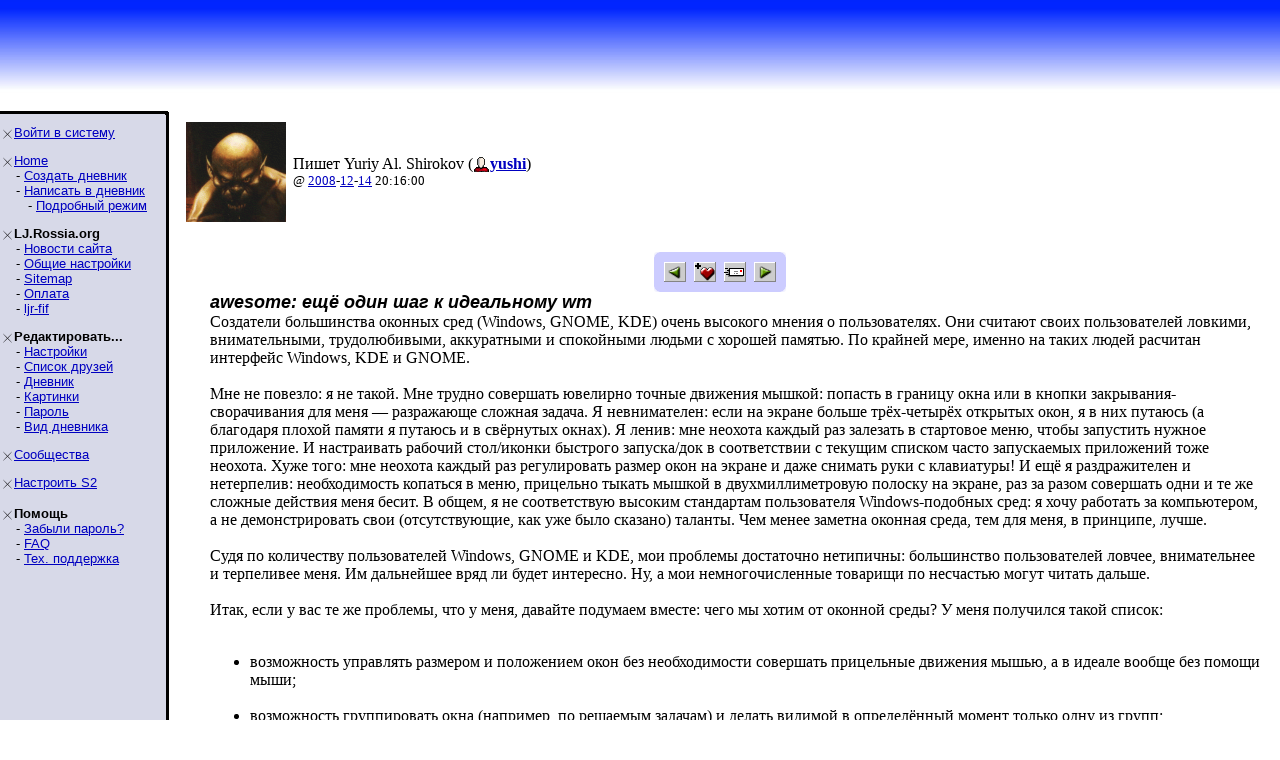

--- FILE ---
content_type: text/html; charset=utf-8
request_url: http://lj.rossia.org/users/yushi/87314.html?thread=468754
body_size: 11864
content:
<!DOCTYPE HTML PUBLIC "-//W3C//DTD HTML 4.0 Transitional//EN" "http://www.w3.org/TR/REC-html40/loose.dtd">
<HTML>

<HEAD>
<title>yushi: awesome: ещё один шаг к идеальному wm</title>
<link href='/go.bml?journal=yushi&amp;itemid=87314&amp;dir=prev' rel='Previous' />
<link href='/go.bml?journal=yushi&amp;itemid=87314&amp;dir=next' rel='Next' />


</HEAD>

<BODY BGCOLOR=#FFFFFF TOPMARGIN="0" LEFTMARGIN="0" MARGINHEIGHT="0" MARGINWIDTH="0" LINK=#0000C0 VLINK=#600060 >

<TABLE WIDTH=100% BORDER=0 CELLPADDING=0 CELLSPACING=0 BACKGROUND="/img/bluewhite/bluefade.jpg">
<TR WIDTH=100%>
<TD VALIGN=BOTTOM ALIGN=LEFT HEIGHT=100>

   <TABLE BACKGROUND="" HEIGHT=95 WIDTH=100% BORDER=0>
      <TR>
        <TD WIDTH=3>&nbsp;</TD>
        <TD HEIGHT=53 WIDTH=406 VALIGN=BOTTOM>


<FONT SIZE=6 COLOR="#000a3f" FACE="Arial, Helvetica"><B></B></FONT>



      </TD>
      <TD VALIGN=TOP ALIGN=RIGHT>

      </TD>
    </TR>
    </TABLE>

</TD></TR>
<TR><TD bgcolor="#FFFFFF">
</TD></TR>
</TABLE>

<TABLE BORDER=0 CELLPADDING=0 CELLSPACING=0>
<TR VALIGN=TOP>
<TD WIDTH=155 BGCOLOR=#d7d9e8 NOWRAP><IMG SRC="/img/bluewhite/hline.gif" WIDTH=155 HEIGHT=25 ALT="">

<TABLE WIDTH=153 BORDER=0 CELLSPACING=0 CELLPADDING=0>
<TR><TD>

<FONT FACE="Arial,Helvetica" SIZE=-1>
<P><IMG SRC="/img/bluewhite/bullet.gif" WIDTH=10 HEIGHT=10 HSPACE=2 ALIGN=ABSMIDDLE><A HREF="/login.bml">Войти&nbsp;в&nbsp;систему</A><BR><P><IMG SRC="/img/bluewhite/bullet.gif" WIDTH=10 HEIGHT=10 HSPACE=2 ALIGN=ABSMIDDLE><A HREF="/">Home</A><BR>&nbsp;&nbsp;&nbsp;&nbsp;- <A HREF="/create.bml">Создать&nbsp;дневник</A><BR>&nbsp;&nbsp;&nbsp;&nbsp;- <A HREF="/update.bml">Написать&nbsp;в&nbsp;дневник</A><BR>&nbsp;&nbsp;&nbsp;&nbsp;&nbsp;&nbsp;&nbsp;- <A HREF="/update.bml?mode=full">Подробный&nbsp;режим</A><BR><P><IMG SRC="/img/bluewhite/bullet.gif" WIDTH=10 HEIGHT=10 HSPACE=2 ALIGN=ABSMIDDLE><B>LJ.Rossia.org</B><BR>&nbsp;&nbsp;&nbsp;&nbsp;- <A HREF="/community/ljr_news/">Новости&nbsp;сайта</A><BR>&nbsp;&nbsp;&nbsp;&nbsp;- <A HREF="/manage/siteopts.bml">Общие&nbsp;настройки</A><BR>&nbsp;&nbsp;&nbsp;&nbsp;- <A HREF="/site/">Sitemap</A><BR>&nbsp;&nbsp;&nbsp;&nbsp;- <A HREF="/paidaccounts/">Оплата</A><BR>&nbsp;&nbsp;&nbsp;&nbsp;- <A HREF="/users/ljr_fif/friends">ljr-fif</A><BR><P><IMG SRC="/img/bluewhite/bullet.gif" WIDTH=10 HEIGHT=10 HSPACE=2 ALIGN=ABSMIDDLE><B>Редактировать...</B><BR>&nbsp;&nbsp;&nbsp;&nbsp;- <A HREF="/editinfo.bml">Настройки</A><BR>&nbsp;&nbsp;&nbsp;&nbsp;- <A HREF="/friends/edit.bml">Список&nbsp;друзей</A><BR>&nbsp;&nbsp;&nbsp;&nbsp;- <A HREF="/editjournal.bml">Дневник</A><BR>&nbsp;&nbsp;&nbsp;&nbsp;- <A HREF="/editpics.bml">Картинки</A><BR>&nbsp;&nbsp;&nbsp;&nbsp;- <A HREF="/changepassword.bml">Пароль</A><BR>&nbsp;&nbsp;&nbsp;&nbsp;- <A HREF="/modify.bml">Вид&nbsp;дневника</A><BR><P><IMG SRC="/img/bluewhite/bullet.gif" WIDTH=10 HEIGHT=10 HSPACE=2 ALIGN=ABSMIDDLE><A HREF="/community/manage.bml">Сообщества</A><BR><P><IMG SRC="/img/bluewhite/bullet.gif" WIDTH=10 HEIGHT=10 HSPACE=2 ALIGN=ABSMIDDLE><A HREF="/customize/">Настроить&nbsp;S2</A><BR><P><IMG SRC="/img/bluewhite/bullet.gif" WIDTH=10 HEIGHT=10 HSPACE=2 ALIGN=ABSMIDDLE><B>Помощь</B><BR>&nbsp;&nbsp;&nbsp;&nbsp;- <A HREF="/lostinfo.bml">Забыли&nbsp;пароль?</A><BR>&nbsp;&nbsp;&nbsp;&nbsp;- <A HREF="/support/faq.bml">FAQ</A><BR>&nbsp;&nbsp;&nbsp;&nbsp;- <A HREF="/support/">Тех.&nbsp;поддержка</A><BR>
</FONT>

</TD></TR></TABLE>
</TD>
<TD ALIGN=LEFT BACKGROUND="/img/bluewhite/vline.gif" WIDTH=25 NOWRAP>
   <IMG SRC="/img/bluewhite/linetop.gif" WIDTH=25 HEIGHT=25 ALT=""><BR>
   <IMG SRC="/img/bluewhite/vline.gif" WIDTH=25 HEIGHT=800 ALT="">
</TD>
<TD>

<IMG SRC="/img/dot.gif" WIDTH=1 HEIGHT=3><BR>
<p><table><tr valign='middle'><td><img src='http://lj.rossia.org/userpic/4/5' width='100' height='100' align='absmiddle' hspace='3' title='Yuriy Al. Shirokov: Морда-2' alt=''></td><td>Пишет Yuriy Al. Shirokov (<span class='ljuser' style='white-space: nowrap;'><a href='http://lj.rossia.org/userinfo.bml?user=yushi'><img src='http://lj.rossia.org/img/userinfo.gif' alt='[info]' width='17' height='17' style='vertical-align: bottom; border: 0;' /></a><a href='http://lj.rossia.org/users/yushi/'><b>yushi</b></a></span>)<br /><font size='-1'>@ <a href="http://lj.rossia.org/users/yushi/2008/">2008</a>-<a href="http://lj.rossia.org/users/yushi/2008/12/">12</a>-<a href="http://lj.rossia.org/users/yushi/2008/12/14/">14</a> 20:16:00</font></td></tr></table><CENTER><FONT SIZE=1><BR></FONT>
<table cellspacing=0 cellpadding=0 border=0 bgcolor="#ccccff">
 <tr>
  <td width=7 align=left valign=top>
   <img width=7 height=7 src="/img/corn_nw.gif" alt=""></td>
  <td height=7>
   <img height=7 src="/img/dot.gif" alt=""></td>
  <td width=7 valign=top align=right>
   <img height=7 src="/img/corn_ne.gif" alt=""></td>
 </tr><tr>
  <td width=7>
   <img width=7 height=1 src="/img/dot.gif" alt=""></td>
  <td valign=top>
<table><tr><td valign='middle'><a href="/go.bml?journal=yushi&amp;itemid=87314&amp;dir=prev"><img src="http://lj.rossia.org/img/btn_prev.gif" width="22" height="20" alt="Previous Entry" title="Previous Entry" border='0' align="absmiddle" /></a>&nbsp;&nbsp;<a href="/tools/memadd.bml?journal=yushi&amp;itemid=87314"><img src="http://lj.rossia.org/img/memadd.gif" width="22" height="20" alt="Add to memories!" title="Add to memories!" border='0' align="absmiddle" /></a>&nbsp;&nbsp;<a href="/tools/tellafriend.bml?journal=yushi&amp;itemid=87314"><img src="http://lj.rossia.org/img/btn_tellfriend.gif" width="22" height="20" alt="Tell a Friend!" title="Tell a Friend!" border='0' align="absmiddle" /></a>&nbsp;&nbsp;<a href="/go.bml?journal=yushi&amp;itemid=87314&amp;dir=next"><img src="http://lj.rossia.org/img/btn_next.gif" width="22" height="20" alt="Next Entry" title="Next Entry" border='0' align="absmiddle" /></a></td></tr></table>

  </td>
  <td width=7>
   <img width=7 height=1 src="/img/dot.gif" alt=""></td>
 </tr><tr>
  <td width=7 align=left valign=top>
   <img width=7 height=7 src="/img/corn_sw.gif" alt=""></td>
  <td height=7>
   <img height=7 src="/img/dot.gif" alt=""></td>
  <td width=7 valign=top align=right>
   <img height=7 src="/img/corn_se.gif" alt=""></td>
 </tr>
</table>

</CENTER>
<div style='margin-left: 30px'><font face='Arial,Helvetica' size='+1'><i><b>awesome: ещё один шаг к идеальному wm</b></i></font><br />
Создатели большинства оконных сред (Windows, GNOME, KDE) очень высокого мнения о пользователях. Они считают своих пользователей ловкими, внимательными, трудолюбивыми, аккуратными и спокойными людьми с хорошей памятью. По крайней мере, именно на таких людей расчитан интерфейс Windows, KDE и GNOME.<br /><br />Мне не повезло: я не такой. Мне трудно совершать ювелирно точные движения мышкой: попасть в границу окна или в кнопки закрывания-сворачивания для меня&nbsp;&mdash; разражающе сложная задача. Я невнимателен: если на экране больше трёх-четырёх открытых окон, я в них путаюсь (а благодаря плохой памяти я путаюсь и в свёрнутых окнах). Я ленив: мне неохота каждый раз залезать в стартовое меню, чтобы запустить нужное приложение. И настраивать рабочий стол/иконки быстрого запуска/док в соответствии с текущим списком часто запускаемых приложений тоже неохота. Хуже того: мне неохота каждый раз регулировать размер окон на экране и даже снимать руки с клавиатуры! И ещё я раздражителен и нетерпелив: необходимость копаться в меню, прицельно тыкать мышкой в двухмиллиметровую полоску на экране, раз за разом совершать одни и те же сложные действия меня бесит. В общем, я не соответствую высоким стандартам пользователя Windows-подобных сред: я хочу работать за компьютером, а не демонстрировать свои (отсутствующие, как уже было сказано) таланты. Чем менее заметна оконная среда, тем для меня, в принципе, лучше.<br /><br />Судя по количеству пользователей Windows, GNOME и KDE, мои проблемы достаточно нетипичны: большинство пользователей ловчее, внимательнее и терпеливее меня. Им дальнейшее вряд ли будет интересно. Ну, а мои немногочисленные товарищи по несчастью могут <a name="cutid1"></a>читать дальше.<br /><br />Итак, если у вас те же проблемы, что у меня, давайте подумаем вместе: чего мы хотим от оконной среды? У меня получился такой список:<br /><ul><br /><li>возможность управлять размером и положением окон без необходимости совершать прицельные движения мышью, а в идеале вообще без помощи мыши;</li><br /><li>возможность группировать окна (например, по решаемым задачам) и делать видимой в определённый момент только одну из групп;</li><br /><li>банально, но&nbsp;&mdash; автозапуск часто используемых приложений;</li><br /><li>возможность запомнить расположение и тип окна для определённых приложений;</li><br /><li>возможность быстро запустить произвольное приложение.</li><br /></ul><br />Кое-что из этого знакомо пользователям Маков, однако меня лично Мак не устраивает по другим причинам (например, ставить/удалять программы и обновлять систему гораздо сложнее, чем в Linux). Я уже много лет использую <a href="http://www.windowmaker.info/">Window Maker</a>&nbsp;&mdash; среду, имитирующую интерфейс <a href="http://ru.wikipedia.org/wiki/NeXTSTEP">NeXTSTEP</a>. Но и её я не могу назвать идеальной&nbsp;&mdash; скорее наименее раздражающей из всего, что мне довелось попробовать: например, возможности по управлению с помощью клавиатуры там оставляют желать.<br /><br />Некоторое время назад (кажется, от пользователя <span class='ljruser' style='white-space: normal;'><a href='http://lj.rossia.org/userinfo.bml?user=gogabr'><img src='http://lj.rossia.org/img/userinfo.gif' alt='[info]' style='vertical-align: bottom; border: 0;' /></a><a href='http://lj.rossia.org/users/gogabr/'><b>gogabr</b></a></span>, уже не помню точно) я узнал о <a href="http://ru.wikipedia.org/wiki/%D0%A4%D1%80%D0%B5%D0%B9%D0%BC%D0%BE%D0%B2%D1%8B%D0%B9_%D0%BE%D0%BA%D0%BE%D0%BD%D0%BD%D1%8B%D0%B9_%D0%BC%D0%B5%D0%BD%D0%B5%D0%B4%D0%B6%D0%B5%D1%80_X_Window_System">tiling window managers</a> (мозаичных оконных менеджерах), и сразу подумал, что это как раз примерно то, что мне нужно. Главный принцип интерфейса мозаичных wm&nbsp;&mdash; как раз отказ от прицельных движений мышью. В мозаичных оконных менеджерах нет перекрывающихся окон: все запущенные приложения видны на экране одновременно, занимая всё пространство экрана; обрамления, в которое нужно было бы тыкать курсором, у окон нет. Описание может кому-то показаться пугающим, но на самом деле такой способ работы гораздо нагляднее и интуитивнее обычного (с перекрывающимися и сворачивающимися окнами) особенно в сочетании с виртуальными рабочими столами, хорошо знакомыми пользователям большинства оконных сред (собственно, кажется, сейчас они в том или ином виде есть везде, кроме Windows). Я, естественно, сразу попытался использовать те мозаичные оконные менеджеры, которые смог найти (<a href="http://www.modeemi.fi/~tuomov/ion/">Ion</a>, <a href="http://www.safereconnect.com/fnurt/larswm/">larswm</a>, <a href="http://www.suckless.org/wmii/">wmii</a>), но ни один из них меня не устроил. Причём не то, чтобы что-то конкретное сильно раздражало&nbsp;&mdash; скорее, просто ожидаемый выигрыш в удобстве показался не заслуживающим усилий по освоению.<br /><br />Однако, на днях я встретил в комментах у <span class='ljruser' style='white-space: normal;'><a href='http://lj.rossia.org/userinfo.bml?user=k001'><img src='http://lj.rossia.org/img/userinfo.gif' alt='[info]' style='vertical-align: bottom; border: 0;' /></a><a href='http://lj.rossia.org/users/k001/'><b>k001</b></a></span> <a href="http://lj.rossia.org/users/k001/625111.html?thread=4739287#t4739287">упоминание</a> ещё одного tiling wm, <a href="http://awesome.naquadah.org/">awesome</a>:<br /><blockquote><br /><span class="ljuser" style="white-space: nowrap;"><a href="http://lj.rossia.org/userinfo.bml?userid=27207&amp;t=I"><a class="ljimgplaceholder" href="http://lj.rossia.org/img/openid-profile.gif"><img src="http://lj.rossia.org/img/imageplaceholder2.png" width="35" height="35" alt="Image" title="Image" border='0' /></a></a><a href="http://catap.ru/"><b>catap.ru</b></a></span>:<br />а не хочешь awesome посмотреть?<br /><br />Он настолько хорош, что я его даже не конфигурял. Или я не помню что бы это делал :)<br /></blockquote><br /><br />Я решил продолжить давние эксперименты и поставил awesome. И не пожалел. Это <em>фантастически</em> удобная штука. Несмотря на ряд крупных недостатков (о которых ниже), этот оконный менеджер на голову выше всего, что я пробовал до этого.<br /><div align="left"><br /><a href="http://picasaweb.google.com/lh/photo/NtB15kiolFzhcjw6xFRHFA"><br /><img src="http://lh4.ggpht.com/_izMWQDDZrRM/SUU5y7yXrjI/AAAAAAAAAWA/nC_bIhoVZJE/s400/awesome_start.jpeg" alt="awesome после старта"><br /></a><br /><em>Рис. 1. При первом запуске может показаться, что awesome оправдывает своё название&hellip;</em><br /></div><br />В awesome, как и в других tiling wm, окна занимают весь экран&nbsp;&mdash; одно развёрнуто на его б&oacute;льшую часть, другие выстроены вдоль края (возможно несколько вариантов мозаики, они легко переключаются). А вот людей, привыкших к виртуальным рабочим столам, ждёт сюрприз: вместо них в awesome применяется более гибкая система тегов. Каждое приложение помечается каким-то тегом, и становится видно только тогда, когда выбран его тег. Отличие от виртуальных рабочих столов, например, в том, что можно выбирать несколько тегов одновременно. По-моему, это гениальное решение.<br /><div align="left"><br /><a href="http://picasaweb.google.com/lh/photo/YvanClUBe2vF_IQq3veA4Q"><br /><img src="http://lh4.ggpht.com/_izMWQDDZrRM/SUU73UYhoCI/AAAAAAAAAWU/Ivy-49tdbH0/s400/awesome_tags.jpeg" alt="панель тегов в awesome"><br /></a><br /><em>Рис. 2. Главная фишка awesome&nbsp;&mdash; теги.</em><br /></div><br /><br />Естественно, awesome легко управляется с клавиатуры. Клавиатурные привязки начинаются с клавиши Mod4, которая у меня оказалась привязана к правой клавише "Windows"&nbsp;&mdash; я не стал это менять, ни для чего другого я её не использую. Команды выбраны настолько удачно, что я запомнил их почти сразу&nbsp;&mdash; сейчас, через сутки использования, я уже не подглядываю в документацию и, наборот, по привычке тянусь к Mod4 в других оконных менеджерах.<br /><div align="left"><br /><a href="http://picasaweb.google.com/lh/photo/AE3PbOVxsr3vH5sU0q73BQ"><br /><img src="http://lh4.ggpht.com/_izMWQDDZrRM/SUU5yiNUdOI/AAAAAAAAAV4/Jkw1t7o5gX0/s400/awesome_gimp.jpeg" alt="gimp в awesome"><br /></a><br /><em>Рис. 3. GIMP, всегда, честно говоря,  раздражавший меня своим многооконным интерфейсом, в awesome оказывается вполне юзабельным и даже не так плохо выглядящим.</em><br /></div><br /><br />Естественно, чудес не бывает&nbsp;&mdash; есть у awesome и недостатки. Прежде всего это чрезвычайно сложный процесс настройки. Файл настроек awesome, ~/.config/awesome/rc.lua, представляет собой, по сути, скрипт на языке Lua, создающий большую часть элементов интерфейса. Соответственно, чтобы изменить настройки, приходится переписывать код, ответственный за нужную тебе функциональность. Автор программы <a href="http://awesome.naquadah.org/wiki/index.php?title=Awesome_3_configuration#Lua_basics">пишет</a> в руководстве по настройке:<br /><blockquote>We're talking about Lua, so first, learn Lua. Don't want to? Do not use awesome 3 and stop reading right now. (Alternatively fetch a config file from the source tarball or from someone, and just tweak it accordingly, which should work even without any lua language knowledge).<br /><br />For people who are still reading, nice! Lua is a simple language. On the other hand, if you're not familiar at all with computer languages, i.e. if you do not know what objects, methods and arguments are, well, you're too lost for this document, learn some basics and come back!<br /><br />I'm being elitist: awesome 3 is designed for power users with a minimum computer science background, However, if you're really motivated, you can learn enough basics to configure and control awesome.<br /></blockquote><br />С другой стороны, вот меня тошнит от любой формы "элитизма", я не знаю Lua и не собираюсь его учить, и уж подавно у меня нет никакого "minimum computer science background", но awesome я настроил, потратив на это около пары часов. Для этого, действительно, оказалось достаточным взять стандартный конфиг, добавить туда несколько кусков кода из wiki проекта и немного поработать напильником. Синтаксис Lua более или менее self-explanatory, так что человек, в общих чертах представляющий, что такое цикл и ветвление, за несколько попыток может поменять практически любое место конфига.<br /><br />Кроме того, awesome не работает с Java-приложениями. Мне это пофигу, я не использую в повседневной работе ни одно приложение на Java, но кому-то это может оказаться критичным. Впрочем, есть вроде <a href="http://awesome.naquadah.org/wiki/index.php?title=FAQ#GUI_Java_apps_appear_as_a_gray_screen.21">решение</a> этой проблемы, хотя и довольно кривое.<br /><br />В заголовках некоторых окон с русскими названиями видны крокозябры. Впрочем, судя по всему, это связано с тем, что я до сих пор использую локаль koi8-r, у пользователей с юникодной локалью эта проблема вряд ли возникнет.<br /><br />Если вы решили попробовать awesome, то вот набор клавиатурных привязок, которые я использую чаще всего, и несколько ссылок.<br /><br /><table>
<tr>
<td><br />Mod4 + F1<br /></td>
<td><br />Командная строка (запуск приложения)<br /></td>
</tr>
<tr>
<td><br />Mod4 + 1..9<br /></td>
<td><br />Переход на тег с заданным номером<br /></td>
</tr>
<tr>
<td><br />Mod4 + j, Mod4 + k</td>
<td><br />Смена текущего приложения (также можно переместить курсор в нужное окно)<br /></td>
</tr>
<tr>
<td><br />Mod4 + Ctrl + Enter<br /></td>
<td><br />Сделать текущее приложение главным (занимающим большую часть места на экране)<br /></td>
</tr>
<tr>
<td><br />Mod4 + h<br /></td>
<td><br />Уменьшить размер главного приложения<br /></td>
</tr>
<tr>
<td><br />Mod4 + l<br /></td>
<td><br />Увеличить размер главного приложения<br /></td>
</tr>
<tr>
<td><br />Mod4 + левая клавиша мыши + перемещение мыши<br /></td>
<td><br />Смена положения "плавающего" (не уложенного в мозаику, короче, как в стандартных wm) окна<br /></td>
</tr>
<tr>
<td><br />Mod4 + правая клавиша мыши + перемещение мыши<br /></td>
<td><br />Смена размера "плавающего" окна<br /></td>
</tr>
<tr>
<td><br />Mod4 + Shift + c<br /></td>
<td><br />Закрыть окно<br /></td>
</tr>
<tr>
<td><br />Mod4 + Ctrl + r<br /></td>
<td><br />Перезапуск (удобно при правке конфига)<br /></td>
</tr>
<tr>
<td><br />Mod4 + Shift + q<br /></td>
<td><br />Выход<br /></td>
</tr>
</table><br /><br /><a href="http://yuriy.shirokov.googlepages.com/rc.lua">Мой файл rc.lua для awesome</a>. Что я поменял относительно стандартного:<br /><ul><br /><li>создал вместо тегов с номерами теги по решаемым задачам (веб, IM, графика и т.д.);</li><br /><li>вместо часов с юниксовым time_t включил часы с нормальным человеческим временем;</li><br /><li>определил тег для нескольких часто используемых приложений (Firefox, LogJam, Liferea и т.д.);</li><br /><li>сделал окно psi плавающим&nbsp;&mdash; мне не нравится, когда окно пейджера разносит на весь экран;</li><br /><li>переписал <a href="http://awesome.naquadah.org/wiki/index.php?title=Autostart">предлагаемую</a> на wiki функцию автозагрузки таким образом, чтобы она понимала симлинки;</li><br /><li>поменял местами Mod4 + j и Mod4 + h&nbsp;&mdash; исходное направление смены окон мне показалось неинтуитивным;</li><br /><li>добавил возможность запирать экран, именно так, как это <a href="http://awesome.naquadah.org/wiki/index.php?title=FAQ#How_can_I_lock_the_screen_when_I.27m_away.3F">рекомендуется в FAQ</a>.</li><br /></ul><br /><br />Возможно, ещё что-то, если вспомню&nbsp;&mdash; напишу. Да, чтобы всё заработало как надо, пришлось переименовать исходный конфиг (/etc/xdg/awesome/rc.lua) в /etc/xdg/awesome/rc.lua.example.<br /><br />Ссылки.<br />Сайт awesome: <a href="http://awesome.naquadah.org/">http://awesome.naquadah.org/</a><br />Wiki: <a href="http://awesome.naquadah.org/wiki/index.php?title=Main_Page">http://awesome.naquadah.org/wiki/in<wbr />dex.php?title=Main_Page</a><br />FAQ: <a href="http://awesome.naquadah.org/wiki/index.php?title=FAQ">http://awesome.naquadah.org/wiki/in<wbr />dex.php?title=FAQ</a><br />Несколько статей на русском про другой мозаичный оконный менеджер, Ion. Кое-что, особенно общие слова, верно и для awesome:<br /><a href="http://www.computerra.ru/softerra/225966/">http://www.computerra.ru/softerra/22596<wbr />6/</a><br /><a href="http://www.opennet.ru/docs/RUS/ion3/">http://www.opennet.ru/docs/RUS/ion3/<wbr /></a><br /><a href="http://my-cellar-door.blogspot.com/2005/08/window-managers-ion.html">http://my-cellar-door.blogspot.com/2<wbr />005/08/window-managers-ion.html</a><br /><a href="http://iportnov.blogspot.com/2006/10/ion3.html">http://iportnov.blogspot.com/2006/10/io<wbr />n3.html</a><br /><br /><strong>UPD</strong> Как тут совершенно верно <a href="http://lj.rossia.org/users/yushi/87314.html?thread=473618#t473618">замечают</a> в комментах, смотреть в сторону tiling менеджеров имеет смысл только обладателям больших мониторов. На ноутбуках, и тем более нетбуках, смысла в тайлинге, мягко выражаясь, немного.<br /><br /><strong>UPD2</strong> <a href="http://lj.rossia.org/users/yushi/87314.html?thread=478226#t478226">Ниже в комментах</a> с этим не соглашаются.<br /></div><br clear='all' /><hr width='100%' size='2' align='center' /><div id='Comments'><a name='comments'></a><form style='display: inline' method='post' action='/talkmulti.bml' name='multiform' id='multiform' ><p class='lesstop' align='center'><b>(<a href='http://lj.rossia.org/users/yushi/87314.html#comments'>Читать комментарии</a>) - (<a href='http://lj.rossia.org/users/yushi/87314.html?mode=reply'>Добавить комментарий</a>)</b></p><input type='hidden' name="ditemid" value="87314" /><input type='hidden' name="journal" value="yushi" /><a name='t468754'></a><table id='ljcmt468754' width='100%' class='talk-comment'><tr><td rowspan='2'><img src='http://lj.rossia.org/img/dot.gif' height='1' width='0'></td><td id='cmtbar468754' bgcolor='#c0c0c0' width='100%'><img align='left' hspace='3' src='http://lj.rossia.org/userpic/4/5' width='100' title='Yuriy Al. Shirokov: Морда-2' alt='' height='100' /><font size='+1' face='Arial,Helvetica'><b></b></font> <br /><span class='ljuser' style='white-space: nowrap;'><a href='http://lj.rossia.org/userinfo.bml?user=yushi'><img src='http://lj.rossia.org/img/userinfo.gif' alt='[info]' width='17' height='17' style='vertical-align: bottom; border: 0;' /></a><a href='http://lj.rossia.org/users/yushi/'><b>yushi</b></a></span>
<br /><font size='-1'>2008-12-15 00:24</font>
 <font size='-1'>(<a href='http://lj.rossia.org/users/yushi/87314.html?thread=468754#t468754'>ссылка</a>)</font> </td></tr><tr><td>Кодом из предыдущего коммента разнесло страницу&nbsp;&mdash; я его содержание перенёс <a href="http://lj.rossia.org/users/yushi/87314.html?thread=468498#t468498">сюда</a>, а сам коммент сейчас удалю.<p style='margin: 0.7em 0 0.2em 0'><font size='-2'>(<a href='http://lj.rossia.org/users/yushi/87314.html?replyto=468754'>Ответить</a>) (<a href='http://lj.rossia.org/users/yushi/87314.html?thread=467986#t467986'>Уровень выше</a>) (<a href='http://lj.rossia.org/users/yushi/87314.html?thread=468754#t468754'>Ветвь дискуссии</a>)</font></p></td></tr></table>
<a name='t469010'></a><table id='ljcmt469010' width='100%' class='talk-comment'><tr><td rowspan='2'><img src='http://lj.rossia.org/img/dot.gif' height='1' width='25'></td><td id='cmtbar469010' bgcolor='#e2e2e2' width='100%'><img align='left' hspace='3' src='http://lj.rossia.org/userpic/11/14' width='100' title='gnahum' alt='' height='100' /><font size='+1' face='Arial,Helvetica'><b></b></font> <br /><span class='ljuser' style='white-space: nowrap;'><a href='http://lj.rossia.org/userinfo.bml?user=russkiy'><img src='http://lj.rossia.org/img/userinfo.gif' alt='[info]' width='17' height='17' style='vertical-align: bottom; border: 0;' /></a><a href='http://lj.rossia.org/users/russkiy/'><b>russkiy</b></a></span>
<br /><font size='-1'>2008-12-15 00:47</font>
 <font size='-1'>(<a href='http://lj.rossia.org/users/yushi/87314.html?thread=469010#t469010'>ссылка</a>)</font> </td></tr><tr><td>Похоже, не в нем дело. То есть, может быть, и в нем тоже, но глохнет все и без него. <p style='margin: 0.7em 0 0.2em 0'><font size='-2'>(<a href='http://lj.rossia.org/users/yushi/87314.html?replyto=469010'>Ответить</a>) (<a href='http://lj.rossia.org/users/yushi/87314.html?thread=468754#t468754'>Уровень выше</a>) </font></p></td></tr></table>
<a name='t469266'></a><table id='ljcmt469266' width='100%' class='talk-comment'><tr><td rowspan='2'><img src='http://lj.rossia.org/img/dot.gif' height='1' width='25'></td><td id='cmtbar469266' bgcolor='#e2e2e2' width='100%'><img align='left' hspace='3' src='http://lj.rossia.org/userpic/4/5' width='100' title='Yuriy Al. Shirokov: Морда-2' alt='' height='100' /><font size='+1' face='Arial,Helvetica'><b></b></font> <br /><span class='ljuser' style='white-space: nowrap;'><a href='http://lj.rossia.org/userinfo.bml?user=yushi'><img src='http://lj.rossia.org/img/userinfo.gif' alt='[info]' width='17' height='17' style='vertical-align: bottom; border: 0;' /></a><a href='http://lj.rossia.org/users/yushi/'><b>yushi</b></a></span>
<br /><font size='-1'>2008-12-15 01:27</font>
 <font size='-1'>(<a href='http://lj.rossia.org/users/yushi/87314.html?thread=469266#t469266'>ссылка</a>)</font> </td></tr><tr><td>Тьфу, что за напасть. Грохнул коммент окончательно, его содержание здесь:<br /><a href="http://yuriy.shirokov.googlepages.com/awesome.html">http://yuriy.shirokov.googlepages.com/a<wbr />wesome.html</a><p style='margin: 0.7em 0 0.2em 0'><font size='-2'>(<a href='http://lj.rossia.org/users/yushi/87314.html?replyto=469266'>Ответить</a>) (<a href='http://lj.rossia.org/users/yushi/87314.html?thread=468754#t468754'>Уровень выше</a>) (<a href='http://lj.rossia.org/users/yushi/87314.html?thread=469266#t469266'>Ветвь дискуссии</a>)</font></p></td></tr></table>
<a name='t473618'></a><table id='ljcmt473618' width='100%' class='talk-comment'><tr><td rowspan='2'><img src='http://lj.rossia.org/img/dot.gif' height='1' width='50'></td><td id='cmtbar473618' bgcolor='#c0c0c0' width='100%'><img align='left' hspace='3' src='http://lj.rossia.org/userpic/11/14' width='100' title='gnahum' alt='' height='100' /><font size='+1' face='Arial,Helvetica'><b></b></font> <br /><span class='ljuser' style='white-space: nowrap;'><a href='http://lj.rossia.org/userinfo.bml?user=russkiy'><img src='http://lj.rossia.org/img/userinfo.gif' alt='[info]' width='17' height='17' style='vertical-align: bottom; border: 0;' /></a><a href='http://lj.rossia.org/users/russkiy/'><b>russkiy</b></a></span>
<br /><font size='-1'>2008-12-15 17:50</font>
 <font size='-1'>(<a href='http://lj.rossia.org/users/yushi/87314.html?thread=473618#t473618'>ссылка</a>)</font> </td></tr><tr><td>В общем, по частям настроил практически все. Оказалось, что при размерах экрана eeePC ни о каком тайлинге речи не идет - стоит разрешать экран хотя бы пополам, и привет, обе половины неюзабельны. А без это (если, например, настроить под каждое более-менее часто используемое приложение свой стол/тэг) вроде бы и смысл всего предприятия теряется. Хотя поиграюсь еще - при использовании в awesome того же набора кдешных приложений отжирается на ~200 мегов меньше, чем в кде.<p style='margin: 0.7em 0 0.2em 0'><font size='-2'>(<a href='http://lj.rossia.org/users/yushi/87314.html?replyto=473618'>Ответить</a>) (<a href='http://lj.rossia.org/users/yushi/87314.html?thread=469266#t469266'>Уровень выше</a>) (<a href='http://lj.rossia.org/users/yushi/87314.html?thread=473618#t473618'>Ветвь дискуссии</a>)</font></p></td></tr></table>
<a name='t473874'></a><table id='ljcmt473874' width='100%' class='talk-comment'><tr><td rowspan='2'><img src='http://lj.rossia.org/img/dot.gif' height='1' width='75'></td><td id='cmtbar473874' bgcolor='#e2e2e2' width='100%'><img align='left' hspace='3' src='http://lj.rossia.org/userpic/11/14' width='100' title='gnahum' alt='' height='100' /><font size='+1' face='Arial,Helvetica'><b></b></font> <br /><span class='ljuser' style='white-space: nowrap;'><a href='http://lj.rossia.org/userinfo.bml?user=russkiy'><img src='http://lj.rossia.org/img/userinfo.gif' alt='[info]' width='17' height='17' style='vertical-align: bottom; border: 0;' /></a><a href='http://lj.rossia.org/users/russkiy/'><b>russkiy</b></a></span>
<br /><font size='-1'>2008-12-15 17:50</font>
 <font size='-1'>(<a href='http://lj.rossia.org/users/yushi/87314.html?thread=473874#t473874'>ссылка</a>)</font> </td></tr><tr><td>&gt;разрешать экран - разрезать экран, конечно<p style='margin: 0.7em 0 0.2em 0'><font size='-2'>(<a href='http://lj.rossia.org/users/yushi/87314.html?replyto=473874'>Ответить</a>) (<a href='http://lj.rossia.org/users/yushi/87314.html?thread=473618#t473618'>Уровень выше</a>) </font></p></td></tr></table>
<a name='t474130'></a><table id='ljcmt474130' width='100%' class='talk-comment'><tr><td rowspan='2'><img src='http://lj.rossia.org/img/dot.gif' height='1' width='75'></td><td id='cmtbar474130' bgcolor='#e2e2e2' width='100%'><img align='left' hspace='3' src='http://lj.rossia.org/userpic/4/5' width='100' title='Yuriy Al. Shirokov: Морда-2' alt='' height='100' /><font size='+1' face='Arial,Helvetica'><b></b></font> <br /><span class='ljuser' style='white-space: nowrap;'><a href='http://lj.rossia.org/userinfo.bml?user=yushi'><img src='http://lj.rossia.org/img/userinfo.gif' alt='[info]' width='17' height='17' style='vertical-align: bottom; border: 0;' /></a><a href='http://lj.rossia.org/users/yushi/'><b>yushi</b></a></span>
<br /><font size='-1'>2008-12-15 17:59</font>
 <font size='-1'>(<a href='http://lj.rossia.org/users/yushi/87314.html?thread=474130#t474130'>ссылка</a>)</font> </td></tr><tr><td>Да, на еже непонятно зачем бы это могло быть нужно.<br /><br />У меня-то, если честно, и с 17" никаких поползновений в сторону тайлинга не возникало. А вот на 21" полноэкранный режим уже зачастую довольно нелепо смотрится.<p style='margin: 0.7em 0 0.2em 0'><font size='-2'>(<a href='http://lj.rossia.org/users/yushi/87314.html?replyto=474130'>Ответить</a>) (<a href='http://lj.rossia.org/users/yushi/87314.html?thread=473618#t473618'>Уровень выше</a>) (<a href='http://lj.rossia.org/users/yushi/87314.html?thread=474130#t474130'>Ветвь дискуссии</a>)</font></p></td></tr></table>
<a name='t474386'></a><table id='ljcmt474386' width='100%' class='talk-comment'><tr><td rowspan='2'><img src='http://lj.rossia.org/img/dot.gif' height='1' width='100'></td><td id='cmtbar474386' bgcolor='#c0c0c0' width='100%'><img align='left' hspace='3' src='http://lj.rossia.org/userpic/11/14' width='100' title='gnahum' alt='' height='100' /><font size='+1' face='Arial,Helvetica'><b></b></font> <br /><span class='ljuser' style='white-space: nowrap;'><a href='http://lj.rossia.org/userinfo.bml?user=russkiy'><img src='http://lj.rossia.org/img/userinfo.gif' alt='[info]' width='17' height='17' style='vertical-align: bottom; border: 0;' /></a><a href='http://lj.rossia.org/users/russkiy/'><b>russkiy</b></a></span>
<br /><font size='-1'>2008-12-15 18:36</font>
 <font size='-1'>(<a href='http://lj.rossia.org/users/yushi/87314.html?thread=474386#t474386'>ссылка</a>)</font> </td></tr><tr><td>Может быть, стоит упомянуть это обстоятельство в зажигательном евангелическом тексте. Типа "ежам просьба не беспокоиться". На самом деле вовсе неочевидное обстоятельство, да. На глазок если - то и 19" еще тайлинга не требуют (когда графика), а пока не увидел воочию на ееепц - и не задумывался.<p style='margin: 0.7em 0 0.2em 0'><font size='-2'>(<a href='http://lj.rossia.org/users/yushi/87314.html?replyto=474386'>Ответить</a>) (<a href='http://lj.rossia.org/users/yushi/87314.html?thread=474130#t474130'>Уровень выше</a>) (<a href='http://lj.rossia.org/users/yushi/87314.html?thread=474386#t474386'>Ветвь дискуссии</a>)</font></p></td></tr></table>
<a name='t474642'></a><table id='ljcmt474642' width='100%' class='talk-comment'><tr><td rowspan='2'><img src='http://lj.rossia.org/img/dot.gif' height='1' width='125'></td><td id='cmtbar474642' bgcolor='#e2e2e2' width='100%'><img align='left' hspace='3' src='http://lj.rossia.org/userpic/4/5' width='100' title='Yuriy Al. Shirokov: Морда-2' alt='' height='100' /><font size='+1' face='Arial,Helvetica'><b></b></font> <br /><span class='ljuser' style='white-space: nowrap;'><a href='http://lj.rossia.org/userinfo.bml?user=yushi'><img src='http://lj.rossia.org/img/userinfo.gif' alt='[info]' width='17' height='17' style='vertical-align: bottom; border: 0;' /></a><a href='http://lj.rossia.org/users/yushi/'><b>yushi</b></a></span>
<br /><font size='-1'>2008-12-15 18:44</font>
 <font size='-1'>(<a href='http://lj.rossia.org/users/yushi/87314.html?thread=474642#t474642'>ссылка</a>)</font> </td></tr><tr><td>Упомянул, ага.<p style='margin: 0.7em 0 0.2em 0'><font size='-2'>(<a href='http://lj.rossia.org/users/yushi/87314.html?replyto=474642'>Ответить</a>) (<a href='http://lj.rossia.org/users/yushi/87314.html?thread=474386#t474386'>Уровень выше</a>) </font></p></td></tr></table>
<hr /><p class='lesstop' align='center'><b>(<a href='http://lj.rossia.org/users/yushi/87314.html#comments'>Читать комментарии</a>) - </b></p></form><p><a name='comments'></a></p></div>


</TD>
<TD WIDTH=20>&nbsp;</TD>
</TR>

<!-- table closure row -->
<TR>
<TD WIDTH=155 NOWRAP><IMG SRC="/img/bluewhite/sidebarfade.gif" WIDTH=155 HEIGHT=25 ALT=""></TD>
<TD WIDTH=25 NOWRAP><IMG SRC="/img/bluewhite/sidebarfade_line.gif" WIDTH=25 HEIGHT=25 ALT=""></TD></TD>
<TD>
&nbsp;
</TD>
<TD WIDTH=20>&nbsp;</TD>
</TR>
</TABLE>
<!-- /table closure row -->

<!--<TABLE WIDTH=100%>
<TR>
<TD ALIGN=RIGHT>
	<FONT FACE="Arial, Helvetica" SIZE="-2">
		<A HREF="/privacy.bml">Privacy Policy</A> - 
		<A HREF="/coppa.bml">COPPA</A><BR>
		<A HREF="/disclaimer.bml">Legal Disclaimer</A> - 
		<A HREF="/sitemap.bml">Site Map</A><BR>
	</FONT>
</TD>
</TR>
</TABLE>
-->

</BODY>
</HTML>

